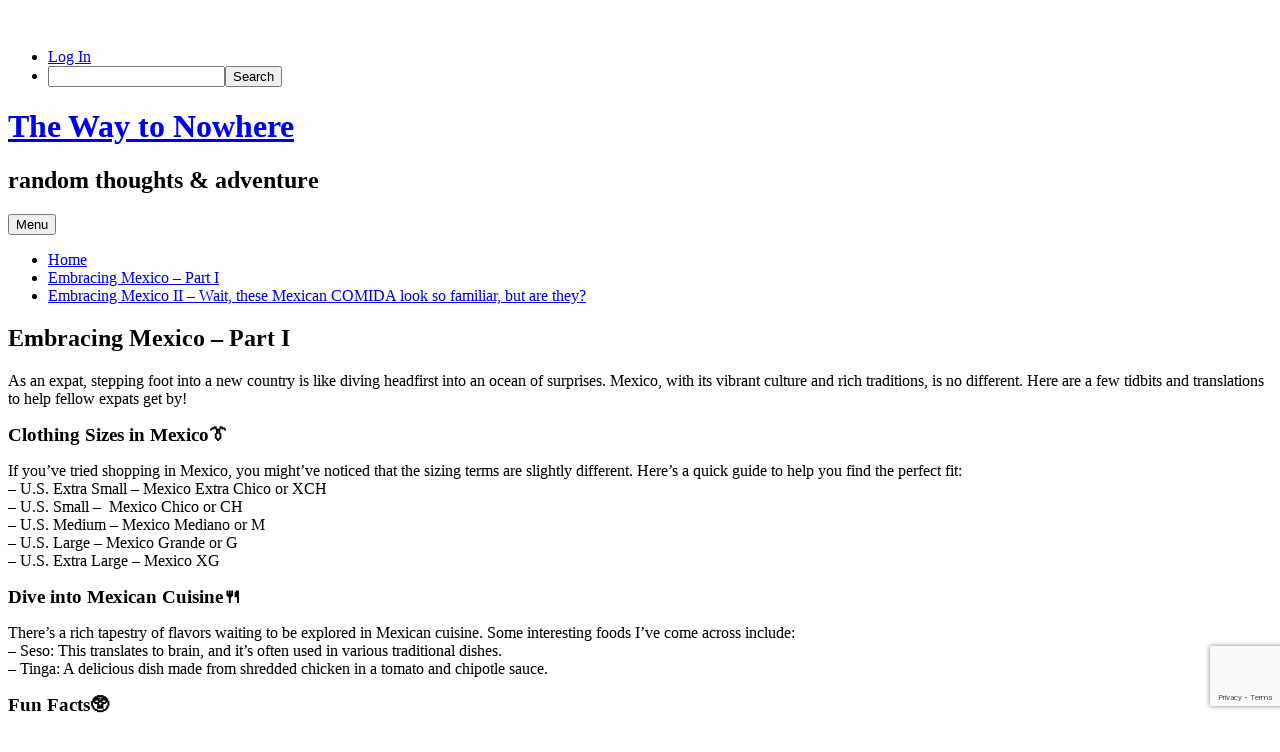

--- FILE ---
content_type: text/html; charset=utf-8
request_url: https://www.google.com/recaptcha/api2/anchor?ar=1&k=6Ld0txosAAAAAKKMCOHHH-pwdfX98Ied6yP_FLpa&co=aHR0cHM6Ly9jYW1wdXNwcmVzcy55YWxlLmVkdTo0NDM.&hl=en&v=PoyoqOPhxBO7pBk68S4YbpHZ&size=invisible&anchor-ms=20000&execute-ms=30000&cb=pgcfccr4wv4
body_size: 48836
content:
<!DOCTYPE HTML><html dir="ltr" lang="en"><head><meta http-equiv="Content-Type" content="text/html; charset=UTF-8">
<meta http-equiv="X-UA-Compatible" content="IE=edge">
<title>reCAPTCHA</title>
<style type="text/css">
/* cyrillic-ext */
@font-face {
  font-family: 'Roboto';
  font-style: normal;
  font-weight: 400;
  font-stretch: 100%;
  src: url(//fonts.gstatic.com/s/roboto/v48/KFO7CnqEu92Fr1ME7kSn66aGLdTylUAMa3GUBHMdazTgWw.woff2) format('woff2');
  unicode-range: U+0460-052F, U+1C80-1C8A, U+20B4, U+2DE0-2DFF, U+A640-A69F, U+FE2E-FE2F;
}
/* cyrillic */
@font-face {
  font-family: 'Roboto';
  font-style: normal;
  font-weight: 400;
  font-stretch: 100%;
  src: url(//fonts.gstatic.com/s/roboto/v48/KFO7CnqEu92Fr1ME7kSn66aGLdTylUAMa3iUBHMdazTgWw.woff2) format('woff2');
  unicode-range: U+0301, U+0400-045F, U+0490-0491, U+04B0-04B1, U+2116;
}
/* greek-ext */
@font-face {
  font-family: 'Roboto';
  font-style: normal;
  font-weight: 400;
  font-stretch: 100%;
  src: url(//fonts.gstatic.com/s/roboto/v48/KFO7CnqEu92Fr1ME7kSn66aGLdTylUAMa3CUBHMdazTgWw.woff2) format('woff2');
  unicode-range: U+1F00-1FFF;
}
/* greek */
@font-face {
  font-family: 'Roboto';
  font-style: normal;
  font-weight: 400;
  font-stretch: 100%;
  src: url(//fonts.gstatic.com/s/roboto/v48/KFO7CnqEu92Fr1ME7kSn66aGLdTylUAMa3-UBHMdazTgWw.woff2) format('woff2');
  unicode-range: U+0370-0377, U+037A-037F, U+0384-038A, U+038C, U+038E-03A1, U+03A3-03FF;
}
/* math */
@font-face {
  font-family: 'Roboto';
  font-style: normal;
  font-weight: 400;
  font-stretch: 100%;
  src: url(//fonts.gstatic.com/s/roboto/v48/KFO7CnqEu92Fr1ME7kSn66aGLdTylUAMawCUBHMdazTgWw.woff2) format('woff2');
  unicode-range: U+0302-0303, U+0305, U+0307-0308, U+0310, U+0312, U+0315, U+031A, U+0326-0327, U+032C, U+032F-0330, U+0332-0333, U+0338, U+033A, U+0346, U+034D, U+0391-03A1, U+03A3-03A9, U+03B1-03C9, U+03D1, U+03D5-03D6, U+03F0-03F1, U+03F4-03F5, U+2016-2017, U+2034-2038, U+203C, U+2040, U+2043, U+2047, U+2050, U+2057, U+205F, U+2070-2071, U+2074-208E, U+2090-209C, U+20D0-20DC, U+20E1, U+20E5-20EF, U+2100-2112, U+2114-2115, U+2117-2121, U+2123-214F, U+2190, U+2192, U+2194-21AE, U+21B0-21E5, U+21F1-21F2, U+21F4-2211, U+2213-2214, U+2216-22FF, U+2308-230B, U+2310, U+2319, U+231C-2321, U+2336-237A, U+237C, U+2395, U+239B-23B7, U+23D0, U+23DC-23E1, U+2474-2475, U+25AF, U+25B3, U+25B7, U+25BD, U+25C1, U+25CA, U+25CC, U+25FB, U+266D-266F, U+27C0-27FF, U+2900-2AFF, U+2B0E-2B11, U+2B30-2B4C, U+2BFE, U+3030, U+FF5B, U+FF5D, U+1D400-1D7FF, U+1EE00-1EEFF;
}
/* symbols */
@font-face {
  font-family: 'Roboto';
  font-style: normal;
  font-weight: 400;
  font-stretch: 100%;
  src: url(//fonts.gstatic.com/s/roboto/v48/KFO7CnqEu92Fr1ME7kSn66aGLdTylUAMaxKUBHMdazTgWw.woff2) format('woff2');
  unicode-range: U+0001-000C, U+000E-001F, U+007F-009F, U+20DD-20E0, U+20E2-20E4, U+2150-218F, U+2190, U+2192, U+2194-2199, U+21AF, U+21E6-21F0, U+21F3, U+2218-2219, U+2299, U+22C4-22C6, U+2300-243F, U+2440-244A, U+2460-24FF, U+25A0-27BF, U+2800-28FF, U+2921-2922, U+2981, U+29BF, U+29EB, U+2B00-2BFF, U+4DC0-4DFF, U+FFF9-FFFB, U+10140-1018E, U+10190-1019C, U+101A0, U+101D0-101FD, U+102E0-102FB, U+10E60-10E7E, U+1D2C0-1D2D3, U+1D2E0-1D37F, U+1F000-1F0FF, U+1F100-1F1AD, U+1F1E6-1F1FF, U+1F30D-1F30F, U+1F315, U+1F31C, U+1F31E, U+1F320-1F32C, U+1F336, U+1F378, U+1F37D, U+1F382, U+1F393-1F39F, U+1F3A7-1F3A8, U+1F3AC-1F3AF, U+1F3C2, U+1F3C4-1F3C6, U+1F3CA-1F3CE, U+1F3D4-1F3E0, U+1F3ED, U+1F3F1-1F3F3, U+1F3F5-1F3F7, U+1F408, U+1F415, U+1F41F, U+1F426, U+1F43F, U+1F441-1F442, U+1F444, U+1F446-1F449, U+1F44C-1F44E, U+1F453, U+1F46A, U+1F47D, U+1F4A3, U+1F4B0, U+1F4B3, U+1F4B9, U+1F4BB, U+1F4BF, U+1F4C8-1F4CB, U+1F4D6, U+1F4DA, U+1F4DF, U+1F4E3-1F4E6, U+1F4EA-1F4ED, U+1F4F7, U+1F4F9-1F4FB, U+1F4FD-1F4FE, U+1F503, U+1F507-1F50B, U+1F50D, U+1F512-1F513, U+1F53E-1F54A, U+1F54F-1F5FA, U+1F610, U+1F650-1F67F, U+1F687, U+1F68D, U+1F691, U+1F694, U+1F698, U+1F6AD, U+1F6B2, U+1F6B9-1F6BA, U+1F6BC, U+1F6C6-1F6CF, U+1F6D3-1F6D7, U+1F6E0-1F6EA, U+1F6F0-1F6F3, U+1F6F7-1F6FC, U+1F700-1F7FF, U+1F800-1F80B, U+1F810-1F847, U+1F850-1F859, U+1F860-1F887, U+1F890-1F8AD, U+1F8B0-1F8BB, U+1F8C0-1F8C1, U+1F900-1F90B, U+1F93B, U+1F946, U+1F984, U+1F996, U+1F9E9, U+1FA00-1FA6F, U+1FA70-1FA7C, U+1FA80-1FA89, U+1FA8F-1FAC6, U+1FACE-1FADC, U+1FADF-1FAE9, U+1FAF0-1FAF8, U+1FB00-1FBFF;
}
/* vietnamese */
@font-face {
  font-family: 'Roboto';
  font-style: normal;
  font-weight: 400;
  font-stretch: 100%;
  src: url(//fonts.gstatic.com/s/roboto/v48/KFO7CnqEu92Fr1ME7kSn66aGLdTylUAMa3OUBHMdazTgWw.woff2) format('woff2');
  unicode-range: U+0102-0103, U+0110-0111, U+0128-0129, U+0168-0169, U+01A0-01A1, U+01AF-01B0, U+0300-0301, U+0303-0304, U+0308-0309, U+0323, U+0329, U+1EA0-1EF9, U+20AB;
}
/* latin-ext */
@font-face {
  font-family: 'Roboto';
  font-style: normal;
  font-weight: 400;
  font-stretch: 100%;
  src: url(//fonts.gstatic.com/s/roboto/v48/KFO7CnqEu92Fr1ME7kSn66aGLdTylUAMa3KUBHMdazTgWw.woff2) format('woff2');
  unicode-range: U+0100-02BA, U+02BD-02C5, U+02C7-02CC, U+02CE-02D7, U+02DD-02FF, U+0304, U+0308, U+0329, U+1D00-1DBF, U+1E00-1E9F, U+1EF2-1EFF, U+2020, U+20A0-20AB, U+20AD-20C0, U+2113, U+2C60-2C7F, U+A720-A7FF;
}
/* latin */
@font-face {
  font-family: 'Roboto';
  font-style: normal;
  font-weight: 400;
  font-stretch: 100%;
  src: url(//fonts.gstatic.com/s/roboto/v48/KFO7CnqEu92Fr1ME7kSn66aGLdTylUAMa3yUBHMdazQ.woff2) format('woff2');
  unicode-range: U+0000-00FF, U+0131, U+0152-0153, U+02BB-02BC, U+02C6, U+02DA, U+02DC, U+0304, U+0308, U+0329, U+2000-206F, U+20AC, U+2122, U+2191, U+2193, U+2212, U+2215, U+FEFF, U+FFFD;
}
/* cyrillic-ext */
@font-face {
  font-family: 'Roboto';
  font-style: normal;
  font-weight: 500;
  font-stretch: 100%;
  src: url(//fonts.gstatic.com/s/roboto/v48/KFO7CnqEu92Fr1ME7kSn66aGLdTylUAMa3GUBHMdazTgWw.woff2) format('woff2');
  unicode-range: U+0460-052F, U+1C80-1C8A, U+20B4, U+2DE0-2DFF, U+A640-A69F, U+FE2E-FE2F;
}
/* cyrillic */
@font-face {
  font-family: 'Roboto';
  font-style: normal;
  font-weight: 500;
  font-stretch: 100%;
  src: url(//fonts.gstatic.com/s/roboto/v48/KFO7CnqEu92Fr1ME7kSn66aGLdTylUAMa3iUBHMdazTgWw.woff2) format('woff2');
  unicode-range: U+0301, U+0400-045F, U+0490-0491, U+04B0-04B1, U+2116;
}
/* greek-ext */
@font-face {
  font-family: 'Roboto';
  font-style: normal;
  font-weight: 500;
  font-stretch: 100%;
  src: url(//fonts.gstatic.com/s/roboto/v48/KFO7CnqEu92Fr1ME7kSn66aGLdTylUAMa3CUBHMdazTgWw.woff2) format('woff2');
  unicode-range: U+1F00-1FFF;
}
/* greek */
@font-face {
  font-family: 'Roboto';
  font-style: normal;
  font-weight: 500;
  font-stretch: 100%;
  src: url(//fonts.gstatic.com/s/roboto/v48/KFO7CnqEu92Fr1ME7kSn66aGLdTylUAMa3-UBHMdazTgWw.woff2) format('woff2');
  unicode-range: U+0370-0377, U+037A-037F, U+0384-038A, U+038C, U+038E-03A1, U+03A3-03FF;
}
/* math */
@font-face {
  font-family: 'Roboto';
  font-style: normal;
  font-weight: 500;
  font-stretch: 100%;
  src: url(//fonts.gstatic.com/s/roboto/v48/KFO7CnqEu92Fr1ME7kSn66aGLdTylUAMawCUBHMdazTgWw.woff2) format('woff2');
  unicode-range: U+0302-0303, U+0305, U+0307-0308, U+0310, U+0312, U+0315, U+031A, U+0326-0327, U+032C, U+032F-0330, U+0332-0333, U+0338, U+033A, U+0346, U+034D, U+0391-03A1, U+03A3-03A9, U+03B1-03C9, U+03D1, U+03D5-03D6, U+03F0-03F1, U+03F4-03F5, U+2016-2017, U+2034-2038, U+203C, U+2040, U+2043, U+2047, U+2050, U+2057, U+205F, U+2070-2071, U+2074-208E, U+2090-209C, U+20D0-20DC, U+20E1, U+20E5-20EF, U+2100-2112, U+2114-2115, U+2117-2121, U+2123-214F, U+2190, U+2192, U+2194-21AE, U+21B0-21E5, U+21F1-21F2, U+21F4-2211, U+2213-2214, U+2216-22FF, U+2308-230B, U+2310, U+2319, U+231C-2321, U+2336-237A, U+237C, U+2395, U+239B-23B7, U+23D0, U+23DC-23E1, U+2474-2475, U+25AF, U+25B3, U+25B7, U+25BD, U+25C1, U+25CA, U+25CC, U+25FB, U+266D-266F, U+27C0-27FF, U+2900-2AFF, U+2B0E-2B11, U+2B30-2B4C, U+2BFE, U+3030, U+FF5B, U+FF5D, U+1D400-1D7FF, U+1EE00-1EEFF;
}
/* symbols */
@font-face {
  font-family: 'Roboto';
  font-style: normal;
  font-weight: 500;
  font-stretch: 100%;
  src: url(//fonts.gstatic.com/s/roboto/v48/KFO7CnqEu92Fr1ME7kSn66aGLdTylUAMaxKUBHMdazTgWw.woff2) format('woff2');
  unicode-range: U+0001-000C, U+000E-001F, U+007F-009F, U+20DD-20E0, U+20E2-20E4, U+2150-218F, U+2190, U+2192, U+2194-2199, U+21AF, U+21E6-21F0, U+21F3, U+2218-2219, U+2299, U+22C4-22C6, U+2300-243F, U+2440-244A, U+2460-24FF, U+25A0-27BF, U+2800-28FF, U+2921-2922, U+2981, U+29BF, U+29EB, U+2B00-2BFF, U+4DC0-4DFF, U+FFF9-FFFB, U+10140-1018E, U+10190-1019C, U+101A0, U+101D0-101FD, U+102E0-102FB, U+10E60-10E7E, U+1D2C0-1D2D3, U+1D2E0-1D37F, U+1F000-1F0FF, U+1F100-1F1AD, U+1F1E6-1F1FF, U+1F30D-1F30F, U+1F315, U+1F31C, U+1F31E, U+1F320-1F32C, U+1F336, U+1F378, U+1F37D, U+1F382, U+1F393-1F39F, U+1F3A7-1F3A8, U+1F3AC-1F3AF, U+1F3C2, U+1F3C4-1F3C6, U+1F3CA-1F3CE, U+1F3D4-1F3E0, U+1F3ED, U+1F3F1-1F3F3, U+1F3F5-1F3F7, U+1F408, U+1F415, U+1F41F, U+1F426, U+1F43F, U+1F441-1F442, U+1F444, U+1F446-1F449, U+1F44C-1F44E, U+1F453, U+1F46A, U+1F47D, U+1F4A3, U+1F4B0, U+1F4B3, U+1F4B9, U+1F4BB, U+1F4BF, U+1F4C8-1F4CB, U+1F4D6, U+1F4DA, U+1F4DF, U+1F4E3-1F4E6, U+1F4EA-1F4ED, U+1F4F7, U+1F4F9-1F4FB, U+1F4FD-1F4FE, U+1F503, U+1F507-1F50B, U+1F50D, U+1F512-1F513, U+1F53E-1F54A, U+1F54F-1F5FA, U+1F610, U+1F650-1F67F, U+1F687, U+1F68D, U+1F691, U+1F694, U+1F698, U+1F6AD, U+1F6B2, U+1F6B9-1F6BA, U+1F6BC, U+1F6C6-1F6CF, U+1F6D3-1F6D7, U+1F6E0-1F6EA, U+1F6F0-1F6F3, U+1F6F7-1F6FC, U+1F700-1F7FF, U+1F800-1F80B, U+1F810-1F847, U+1F850-1F859, U+1F860-1F887, U+1F890-1F8AD, U+1F8B0-1F8BB, U+1F8C0-1F8C1, U+1F900-1F90B, U+1F93B, U+1F946, U+1F984, U+1F996, U+1F9E9, U+1FA00-1FA6F, U+1FA70-1FA7C, U+1FA80-1FA89, U+1FA8F-1FAC6, U+1FACE-1FADC, U+1FADF-1FAE9, U+1FAF0-1FAF8, U+1FB00-1FBFF;
}
/* vietnamese */
@font-face {
  font-family: 'Roboto';
  font-style: normal;
  font-weight: 500;
  font-stretch: 100%;
  src: url(//fonts.gstatic.com/s/roboto/v48/KFO7CnqEu92Fr1ME7kSn66aGLdTylUAMa3OUBHMdazTgWw.woff2) format('woff2');
  unicode-range: U+0102-0103, U+0110-0111, U+0128-0129, U+0168-0169, U+01A0-01A1, U+01AF-01B0, U+0300-0301, U+0303-0304, U+0308-0309, U+0323, U+0329, U+1EA0-1EF9, U+20AB;
}
/* latin-ext */
@font-face {
  font-family: 'Roboto';
  font-style: normal;
  font-weight: 500;
  font-stretch: 100%;
  src: url(//fonts.gstatic.com/s/roboto/v48/KFO7CnqEu92Fr1ME7kSn66aGLdTylUAMa3KUBHMdazTgWw.woff2) format('woff2');
  unicode-range: U+0100-02BA, U+02BD-02C5, U+02C7-02CC, U+02CE-02D7, U+02DD-02FF, U+0304, U+0308, U+0329, U+1D00-1DBF, U+1E00-1E9F, U+1EF2-1EFF, U+2020, U+20A0-20AB, U+20AD-20C0, U+2113, U+2C60-2C7F, U+A720-A7FF;
}
/* latin */
@font-face {
  font-family: 'Roboto';
  font-style: normal;
  font-weight: 500;
  font-stretch: 100%;
  src: url(//fonts.gstatic.com/s/roboto/v48/KFO7CnqEu92Fr1ME7kSn66aGLdTylUAMa3yUBHMdazQ.woff2) format('woff2');
  unicode-range: U+0000-00FF, U+0131, U+0152-0153, U+02BB-02BC, U+02C6, U+02DA, U+02DC, U+0304, U+0308, U+0329, U+2000-206F, U+20AC, U+2122, U+2191, U+2193, U+2212, U+2215, U+FEFF, U+FFFD;
}
/* cyrillic-ext */
@font-face {
  font-family: 'Roboto';
  font-style: normal;
  font-weight: 900;
  font-stretch: 100%;
  src: url(//fonts.gstatic.com/s/roboto/v48/KFO7CnqEu92Fr1ME7kSn66aGLdTylUAMa3GUBHMdazTgWw.woff2) format('woff2');
  unicode-range: U+0460-052F, U+1C80-1C8A, U+20B4, U+2DE0-2DFF, U+A640-A69F, U+FE2E-FE2F;
}
/* cyrillic */
@font-face {
  font-family: 'Roboto';
  font-style: normal;
  font-weight: 900;
  font-stretch: 100%;
  src: url(//fonts.gstatic.com/s/roboto/v48/KFO7CnqEu92Fr1ME7kSn66aGLdTylUAMa3iUBHMdazTgWw.woff2) format('woff2');
  unicode-range: U+0301, U+0400-045F, U+0490-0491, U+04B0-04B1, U+2116;
}
/* greek-ext */
@font-face {
  font-family: 'Roboto';
  font-style: normal;
  font-weight: 900;
  font-stretch: 100%;
  src: url(//fonts.gstatic.com/s/roboto/v48/KFO7CnqEu92Fr1ME7kSn66aGLdTylUAMa3CUBHMdazTgWw.woff2) format('woff2');
  unicode-range: U+1F00-1FFF;
}
/* greek */
@font-face {
  font-family: 'Roboto';
  font-style: normal;
  font-weight: 900;
  font-stretch: 100%;
  src: url(//fonts.gstatic.com/s/roboto/v48/KFO7CnqEu92Fr1ME7kSn66aGLdTylUAMa3-UBHMdazTgWw.woff2) format('woff2');
  unicode-range: U+0370-0377, U+037A-037F, U+0384-038A, U+038C, U+038E-03A1, U+03A3-03FF;
}
/* math */
@font-face {
  font-family: 'Roboto';
  font-style: normal;
  font-weight: 900;
  font-stretch: 100%;
  src: url(//fonts.gstatic.com/s/roboto/v48/KFO7CnqEu92Fr1ME7kSn66aGLdTylUAMawCUBHMdazTgWw.woff2) format('woff2');
  unicode-range: U+0302-0303, U+0305, U+0307-0308, U+0310, U+0312, U+0315, U+031A, U+0326-0327, U+032C, U+032F-0330, U+0332-0333, U+0338, U+033A, U+0346, U+034D, U+0391-03A1, U+03A3-03A9, U+03B1-03C9, U+03D1, U+03D5-03D6, U+03F0-03F1, U+03F4-03F5, U+2016-2017, U+2034-2038, U+203C, U+2040, U+2043, U+2047, U+2050, U+2057, U+205F, U+2070-2071, U+2074-208E, U+2090-209C, U+20D0-20DC, U+20E1, U+20E5-20EF, U+2100-2112, U+2114-2115, U+2117-2121, U+2123-214F, U+2190, U+2192, U+2194-21AE, U+21B0-21E5, U+21F1-21F2, U+21F4-2211, U+2213-2214, U+2216-22FF, U+2308-230B, U+2310, U+2319, U+231C-2321, U+2336-237A, U+237C, U+2395, U+239B-23B7, U+23D0, U+23DC-23E1, U+2474-2475, U+25AF, U+25B3, U+25B7, U+25BD, U+25C1, U+25CA, U+25CC, U+25FB, U+266D-266F, U+27C0-27FF, U+2900-2AFF, U+2B0E-2B11, U+2B30-2B4C, U+2BFE, U+3030, U+FF5B, U+FF5D, U+1D400-1D7FF, U+1EE00-1EEFF;
}
/* symbols */
@font-face {
  font-family: 'Roboto';
  font-style: normal;
  font-weight: 900;
  font-stretch: 100%;
  src: url(//fonts.gstatic.com/s/roboto/v48/KFO7CnqEu92Fr1ME7kSn66aGLdTylUAMaxKUBHMdazTgWw.woff2) format('woff2');
  unicode-range: U+0001-000C, U+000E-001F, U+007F-009F, U+20DD-20E0, U+20E2-20E4, U+2150-218F, U+2190, U+2192, U+2194-2199, U+21AF, U+21E6-21F0, U+21F3, U+2218-2219, U+2299, U+22C4-22C6, U+2300-243F, U+2440-244A, U+2460-24FF, U+25A0-27BF, U+2800-28FF, U+2921-2922, U+2981, U+29BF, U+29EB, U+2B00-2BFF, U+4DC0-4DFF, U+FFF9-FFFB, U+10140-1018E, U+10190-1019C, U+101A0, U+101D0-101FD, U+102E0-102FB, U+10E60-10E7E, U+1D2C0-1D2D3, U+1D2E0-1D37F, U+1F000-1F0FF, U+1F100-1F1AD, U+1F1E6-1F1FF, U+1F30D-1F30F, U+1F315, U+1F31C, U+1F31E, U+1F320-1F32C, U+1F336, U+1F378, U+1F37D, U+1F382, U+1F393-1F39F, U+1F3A7-1F3A8, U+1F3AC-1F3AF, U+1F3C2, U+1F3C4-1F3C6, U+1F3CA-1F3CE, U+1F3D4-1F3E0, U+1F3ED, U+1F3F1-1F3F3, U+1F3F5-1F3F7, U+1F408, U+1F415, U+1F41F, U+1F426, U+1F43F, U+1F441-1F442, U+1F444, U+1F446-1F449, U+1F44C-1F44E, U+1F453, U+1F46A, U+1F47D, U+1F4A3, U+1F4B0, U+1F4B3, U+1F4B9, U+1F4BB, U+1F4BF, U+1F4C8-1F4CB, U+1F4D6, U+1F4DA, U+1F4DF, U+1F4E3-1F4E6, U+1F4EA-1F4ED, U+1F4F7, U+1F4F9-1F4FB, U+1F4FD-1F4FE, U+1F503, U+1F507-1F50B, U+1F50D, U+1F512-1F513, U+1F53E-1F54A, U+1F54F-1F5FA, U+1F610, U+1F650-1F67F, U+1F687, U+1F68D, U+1F691, U+1F694, U+1F698, U+1F6AD, U+1F6B2, U+1F6B9-1F6BA, U+1F6BC, U+1F6C6-1F6CF, U+1F6D3-1F6D7, U+1F6E0-1F6EA, U+1F6F0-1F6F3, U+1F6F7-1F6FC, U+1F700-1F7FF, U+1F800-1F80B, U+1F810-1F847, U+1F850-1F859, U+1F860-1F887, U+1F890-1F8AD, U+1F8B0-1F8BB, U+1F8C0-1F8C1, U+1F900-1F90B, U+1F93B, U+1F946, U+1F984, U+1F996, U+1F9E9, U+1FA00-1FA6F, U+1FA70-1FA7C, U+1FA80-1FA89, U+1FA8F-1FAC6, U+1FACE-1FADC, U+1FADF-1FAE9, U+1FAF0-1FAF8, U+1FB00-1FBFF;
}
/* vietnamese */
@font-face {
  font-family: 'Roboto';
  font-style: normal;
  font-weight: 900;
  font-stretch: 100%;
  src: url(//fonts.gstatic.com/s/roboto/v48/KFO7CnqEu92Fr1ME7kSn66aGLdTylUAMa3OUBHMdazTgWw.woff2) format('woff2');
  unicode-range: U+0102-0103, U+0110-0111, U+0128-0129, U+0168-0169, U+01A0-01A1, U+01AF-01B0, U+0300-0301, U+0303-0304, U+0308-0309, U+0323, U+0329, U+1EA0-1EF9, U+20AB;
}
/* latin-ext */
@font-face {
  font-family: 'Roboto';
  font-style: normal;
  font-weight: 900;
  font-stretch: 100%;
  src: url(//fonts.gstatic.com/s/roboto/v48/KFO7CnqEu92Fr1ME7kSn66aGLdTylUAMa3KUBHMdazTgWw.woff2) format('woff2');
  unicode-range: U+0100-02BA, U+02BD-02C5, U+02C7-02CC, U+02CE-02D7, U+02DD-02FF, U+0304, U+0308, U+0329, U+1D00-1DBF, U+1E00-1E9F, U+1EF2-1EFF, U+2020, U+20A0-20AB, U+20AD-20C0, U+2113, U+2C60-2C7F, U+A720-A7FF;
}
/* latin */
@font-face {
  font-family: 'Roboto';
  font-style: normal;
  font-weight: 900;
  font-stretch: 100%;
  src: url(//fonts.gstatic.com/s/roboto/v48/KFO7CnqEu92Fr1ME7kSn66aGLdTylUAMa3yUBHMdazQ.woff2) format('woff2');
  unicode-range: U+0000-00FF, U+0131, U+0152-0153, U+02BB-02BC, U+02C6, U+02DA, U+02DC, U+0304, U+0308, U+0329, U+2000-206F, U+20AC, U+2122, U+2191, U+2193, U+2212, U+2215, U+FEFF, U+FFFD;
}

</style>
<link rel="stylesheet" type="text/css" href="https://www.gstatic.com/recaptcha/releases/PoyoqOPhxBO7pBk68S4YbpHZ/styles__ltr.css">
<script nonce="urhjJvWyIsOQ3tMpvWFDDw" type="text/javascript">window['__recaptcha_api'] = 'https://www.google.com/recaptcha/api2/';</script>
<script type="text/javascript" src="https://www.gstatic.com/recaptcha/releases/PoyoqOPhxBO7pBk68S4YbpHZ/recaptcha__en.js" nonce="urhjJvWyIsOQ3tMpvWFDDw">
      
    </script></head>
<body><div id="rc-anchor-alert" class="rc-anchor-alert"></div>
<input type="hidden" id="recaptcha-token" value="[base64]">
<script type="text/javascript" nonce="urhjJvWyIsOQ3tMpvWFDDw">
      recaptcha.anchor.Main.init("[\x22ainput\x22,[\x22bgdata\x22,\x22\x22,\[base64]/[base64]/MjU1Ong/[base64]/[base64]/[base64]/[base64]/[base64]/[base64]/[base64]/[base64]/[base64]/[base64]/[base64]/[base64]/[base64]/[base64]/[base64]\\u003d\x22,\[base64]\\u003d\\u003d\x22,\x22YsOzwq1Ef3ZHw7tQIXLDoMOcw47Do8OZDHDCgDbDpFTChsOowpg8UCHDusOLw6xXw5LDt14oC8KJw7EaIzfDsnJkwovCo8OLAsKcVcKVw6UfU8Ogw5rDk8Okw7JTVsKPw4DDvQZ4TMK6wq7Cil7CusKeSXNrU8OBIsKdw5VrCsKwwoQzUUsWw6sjwqQPw5/ChT/DosKHOFc2wpUTw4MBwpgRw4VLJsKkdcKaVcORwrQgw4o3wr/Dun96wr1fw6nCuALCkiYLWBV+w4t7IMKVwrDCh8OOwo7DrsKdw4Enwoxcw5xuw4Ebw7bCkFTCu8K+NsK+RV1/e8KKwrJ/T8OWLBpWaMOMcQvCqAIUwq9bTsK9JGnCrzfCosKZJcO/w6/DkELDqiHDoilnOsO7w4jCnUl/bEPCkMKXHMK7w68Sw6thw7HCkcKODnQUJ3l6DsKyRsOSHsOSV8OydBl/AgV6wpkLBcKUfcKHXcOuwovDl8OUw5U0wqvCmhYiw4gMw6HCjcKKWcKJDE8ZwobCpRQge1FMRiYgw4t4asO3w4HDvRPDhFnCsWs4IcO0JcKRw6nDrMK3Rh7DtMKEQnXDucOrBMOHKzAvN8Oywp7DssK9wrLCimDDv8O3KcKXw6rDlMK3f8KMKMK4w7VeLFcGw4DCoE/Cu8OLSWLDjVrCk3Atw4rDkQlRLsK7wpLCs2nChSp7w48vwr3Cl0XCnQzDlVbDk8KQFsO9w7J1bsOwB2zDpMOSw4jDsmgGNsOOwprDq0/[base64]/wpTCpkUAw6tKW8OSwpw9wpo0WQR1wpYdFgkfAwrCmsO1w5ARw4XCjlRuPMK6acKkwrlVDifCqSYMw4oRBcOnwpdHBE/[base64]/CqhwiQRvCgCHCmcKTw7bCq1lXUsOHw43Ci8KcdMOTw7XCqnxcw6DCi14Xw5xpBMKdFUrCp2tWTMOcIMKJCsKKw5kvwos4SsO8w6/CksO/EXPDrsKow7XCp8KQw7hfwocJeHc+wo3DnUxcHsKqXcK8csOWw4sldQLCmXBqEV9Vwo3CisKww4o7RMK3aAZYDisWQ8KGdyY8BMOGYMOsS3c5ecKZw7fCjsORwrbCv8KlZSrDnsKnw4vCu242w7p1wq3Dpj7Ck1nDpcOmw6/ClgY/YUd5wq5+HD/Dm3HCuUdAYwxqI8K/IsKTwr/CilUOLz3CsMKCw73DrjbDkcKIw4TCozR9w61gPsOqDC94VMOqSMKhw7/CvQfCkkMnJW7CgMKmHFNvYW1Uw7nCl8OkOMO2w6I+wpAVEntTb8KFfcKgw7fDtsKDd8KEwociwpjDj3nDjsOcw67DnmYJw7dGw6rDgMKjK0gLPcOZGsKWfsOpwqdOw4d+Ag/DplsYW8KQwocfwrDDjC/CtFzDvEvCksO9wrHCvMOGeQ81ecOnw7/DrcK2w4vClsOLcybCn2HDqcOHTsOSw7RXwofCscO5wphQw4JbUyIKw5HCksOLAsOWw7VwwrrDoU/Cv0TCk8OOw5fDj8OmIMKkwrI8wp3CtMO9wpcwwrnDrQ/DiQjDgEc6wpPCqETCnCNmfcKNW8ODw7UOw5vDiMOrF8KkMV51KMK7w6XDssK+w7XDlcKHwoHCncOtZsKdRyzDk33DrcOsw6/CnMOjw7XDkcK5NMO+w40hT2lzdGfDqcOiFMOdwrNtw7Mhw6bDnsKYw4QUwqDCmMK2V8Oew61Cw6o7MMOtUBvClnLCmmRSw6HCocKmFH/CiFNJamDCmMKYTsOdwo8ew4/DqcO9KAhYJ8OjJFExeMK5fmLDpQdtw5rCpjdiwpjCpEvCiTkXwpwswrbDt8OewqbCkhEKb8OWU8K/aDlHdiPDjhzCoMKxwoPCvhFqw5DCicKQHcKEEcOqZMKEwrvCp1rDjsOYw6t/w4N1wrHCnifDpBMsEsOKw4fCh8OVwqlKZcK6wqDCr8OpbDfDlhrDrSrDgFATRUbDi8Odwq1WLH/[base64]/ChMK7w6Vqek9EwrLCnwzChMKwwpHCjcKOHsOrwoPCqR96w7rCrVAjwrXCuFwUwoIhwq7DiXkbwpE3w6/Cn8OrQxPDkUDCnR/CoCsKw5zDv23DmDbDgGvCk8Kpw4PCi0g1WsOhwqnDqCJkwojCmz7Cii3DkcK2TMK4TVrCpMO2w4bDv03DpBsAwr5JwpTDvMKdMMKtZMOVa8O9wr52w6FLwqgdwpAcw6nDv3LDncKIwoTDpsKHw5rDt8ONw79nDBDDiydaw6EGGsO4wrxPRsOTWhFuwr4bwpp8wo/Dk1vDqS/DvHLDkUc/DCFdO8KQfTjCoMOJwo9UFcO4NMOnw5vClEnCu8OWe8Ogw7UrwrQEEzE4w4dqwpETNMKqQcK3VBc5wr7DscKLwobCjMOyUsOww7vCgcK5QMK3HxDDnDnDlErCk0jDs8K+w7vDssOTwpTCinlCFRYHRsK9w5TCkgN3wqFuZVTCpzPCvcKhwo/DigzCiFHCncOXwqbDv8KCw5HDjxYncsO5DMKYGCnDiivDpmzDhMOkRCjDtytHwqcXw7TCo8KrLHEAwqYww4fCs0zDpAzDlj7DqMOZXSjDqUEOIUsFw4FIw7zDnsONUBB0w4AZOVJ5PEswHDrDuMKVwr/DqFbDhEtVKxJHwqzDiDXDsBjCmsKUB1nDqsKQYhXCu8KnOCsgIjdwWUxJEnPDlw55wrAcwq8qNsOEb8KawobDkzZRP8O0Sn7Cl8KKwonCmMOTwq7CgcO1w47DjzPCrsK/[base64]/DmA0Fw59Owroww7B9w5XDncOhGsKow45wcU0eZMK0w5MRwrYqeDdtTwjCiHzChGlow6HCnTw4HXgXw6ptw67DksOPLcKrw7PCtcKDBcO5McOVwpEEw7jCtE5bwphuwrRoM8Omw47ChcK6PnDCi8O1wq1SF8OSwr7Dl8K/[base64]/DpWnDu8Oxw7LDhWYCw7HCtEzDksO+w65KRMKrHsOwwqrDrlZ2VcOYw4EdSsKGw5xSwqc/BWZNw73CqcOswrRqY8OGwoDDinZ5ZMKxwrcwc8OvwrR7CcKiwoLCpEbDgsO5asOHdEfDkxpKwq7CmFDCr2Iww5sgFQdmKmd2w5kRayJ2w7bDizBTPMKGYMK6DiJePAPDm8Olwo1lwqTDlWA1worCriNVF8KSSMKnYk/CtW/Co8K4H8KDw6vDrMOYHMKDRcKxKQIxw49qwp/CiTsSKsOmwrBvw57Ct8KJORbDo8Oywq5XE3LCuht3wqfDjFjDscO6PsKkLcOBcMOaOT/Dmkp/FsKwNcOMwrTDh0FODMOFwrJOPwTCo8O9woPDgMO8NHB2w4DCiH3DpCURw6MGw797wr/CuDkUw5xdwrRzw4TDncKBwo1vSBcrOC4kAXzDpDrCjsO7w7Njw7wRVsOAwq1PGw5mw7NZw5nDtcKzw4duAifDssOtAMOFbcKkw7/CiMOtE3jDqiQwKcKVe8Ocwr3CmmEGAA0IN8OLUcKPP8Kmwrw1w7DDi8KPcjnDmsKWw5gTwpJPwqnCqFgxwqhCPgUaw6TCsHsxL3kNw5PDt3YxdmzCo8O4TBDDssO6wohKw6NKfsKlSj1aPcKVNnFGw4VjwpEHw7nDk8OKwpguNiVTwo5+KcKVwqbCnX4/ZRpSwrc0CnfCrcOOwotfwqxfwo7Ds8K2wqM/wohYwqvDqcKCw7fCv0jDvMK9TxxlJn8xwopEwqZGAMKQw6zDswZfHiTChcKTwrxhw6sNb8Kzw7pdXH7Chl9EwoMtw43Chy/DmiMOw7nDonvCvybCv8OSw4QPMAssw5h5K8KCcsKFw7HCoFjCsxvCsTTDj8K2w73Ch8KRdMODN8O/w6hIwrgCG1YYfcKAN8Oiwog1V0B6LHgAZsKNE09iTSDDssKhwqF5wrwqBUrDosOpXMOzCcK6wqDDicK6CSZKw5PCsk18w41aJcKqe8KCwqTCilnCn8OmKsKkwoJiayTDu8Ogw4Riw5IGw4LCu8ONCcKZdDFfbsKIw4XCl8OZwqA/[base64]/DusKPwpvDp1jCpR5hwpo+w5PCuXXCrsOcw4IeBilWAcOlw4fDnnpSw4fCjcKqY33DoMOZM8KmwqdVwovDj0IufTY0Cx/CiE5YAMOMwoENw7B4wrpEwoHCnsOhw4xaeF0OH8KKw4BhesKdO8OjVwXCvGdZw4zClXXDr8KZeG3Dt8OHwoDCiFRiw4jCm8KbDMOlwqfDq10dCwXCpsOXwrrCs8KoIxBXfEsSbsKtw6nCjsKsw7/Ch1jDvHbDtMKwwp/[base64]/w6jDpB/DokB3w7LCgxt0w4zDlxEUbsOPwqcHwpPDhcKVw5nDscORJcOrwpPDs08ww55Kw7JyBMKnHsKFwp4tFcKTw5khwowyG8OXw4YaRALCjMOVw4wGw5gDH8KhD8Oqw6nCksOASU5Ycn/[base64]/ChFAfYsKmVkPDpHLCgMKKG2DCvcKsAMO5ew1pacOrP8O/GXzDhAVkwrM5wqo4GMO6wpbCg8OAwrLCgcO8wo83wpdZwoTCiEbCqcKYwr3Coi7Do8OnwrkgJsKzLQ3DksOZDsKZMMK6wrLCv23Dt8K8RcOJIEoaw4bDj8K0w6ggK8KWw4LCmxDDkcKLPsKkw4lzw7DDtMO9wqzChB8qw4shw43DosOkNMKIw6/CocK5EsOmNg9Mw6VmwpwdwpHCjCHCicOeJS9Sw4LDicKgWwJIw5LClsODw6c+wrvDocOVw4fDtVtPWXHCpCkgwrnDnsO8NTzCl8OKUsKvMsOEwqjDjz9KwrPCgWADP2LDicOKWWFjaz57wq9vw554IMKKcsO8WyYbFyzDhcKUPDU+wowFw4lZT8OUck4awq/DgRpww6TCoCVywovCj8KcQgF2S2w6BxkEwqTDhMOOwqNKwpDCi0rChcKIasKZNH3DtsKAPsK2wrTCnwHCgcONVMKqYk3CpSLDhMOpMQrCnhzCoMKOb8KocFMkY1xBA1TCicKBw7d0wqo4HFRhw7XCq8Kiw4/DocKSw6fCj2sFCcOJeyXDug1hw6PCs8OPQMOlwpvDoyjDocOTwq1kMcKwwrDCq8OFbygOQcOXw6XCsFtaYE5Mw7/[base64]/Ck33DqnZpLsO1YFcVbWPDvUBpw73CjSbCocKTQjc2wo4kJUcHw7zCj8OpJVHCmEovZMOgK8KdBMKGQ8OUwqpdwrvCgCQvPk3CjyXDqiTDhmVACsKqwoRvUsOhEFZXwojDv8K6ZH4UWcKEPsKpwq/DtQTCkhFyL19Dw4DCvlPDnTHDiFpdWDlkw6fCpRHDmcObw54Kw498Q0lFw4A6V012MMOpw7kiw5Mnw4FwwqjDhMKtw7bDhBjDliPDncKUSFtuBF7ChcOOwq3CngrDujF8RjPDt8ObecO8w4pAX8KFw5PDgMKaIMK5XMOkwqpsw6xIw79ewoPCtE7Clng/YsKpw6Vcw5wWLFRrwqQEwovDvsKGw4vDt0N4TMOSw5/Cq01mwo/[base64]/[base64]/w6bClMODw7/CkGlwXyXDv8Oge09TdMKcwrcWEm7Cj8O8wr/CqxBYw6g3a2YTwoZew6/CpsKWwpE5wonChMOMwpNuwopgw6NPNx/DuRRhNkFDw5cpd39tXMKUwrjDpS1oZG4cwq/[base64]/YsKKw6bDrcOGQ15Vw4XDg8K2w6tNw4vCoV/[base64]/GsKpc8OtTgHDucKsSMO3w5VHw6VVH08CdsK4wq/CnmLDuEDCikzDnsOawrNywqBaw5HCtXBbKlxZw55saHLCgyEfCinCuwrCikRMHk8PMgzCmcOaIMKcVMObw4HDrw7DucKzQ8KYw79wJsOiG13DocKTf2Y8K8OvJhTDlsOoVmHCusO/w7/ClsO7HcO/IcKdX1xjKjnDscKuYyDCgMKYw5LDmsO2WzjCogYRA8K7PEPCocO0w68qccKKw6B6FcK4GcK8w73Dn8KwwqjCjMOSw4dLXsKJwq4yCBcjwp/CocO0MA5jZwxrwrgCwrpwXcKSUcKQw6pXEMKywpY1w5lbwobCjVEIw51Ew64OIVg+woDCjUxjZMO/w6JUw6YJw5kLZ8O/w7TDoMKtw4IQfMOzaW/[base64]/CucKfw4XCgCPDmnnCj8OueDA3YnMpw4rCjxPDsGfCpHDCt8KXwodDwoJ/w4BLAmZ7WiXCnFwGwpYXw7p6w5nDvhDDtTLDmcO2E3FYw7vCp8Kbw4nCgF7Dq8KJVMOQw5UYwr0BfylyfsOow6/DlMOqwqLCq8KAP8ODdiPDih5Zw6/DqcOUMMKZw4tLwrZZIMKTw6V/[base64]/DksKgwrwzbEUZw7AAwqkXKcOUCcOPw6bCpQrCljnDhsKPTHt9dcKwwrLClcOCwqXCocKBBTA8bAfDjCXDgsK1W30vUcKvX8Obw7/DhcKUHsKSw6sVSsKJwq0BN8Orw6HDlS1nw5PCtMK6Z8O/[base64]/CpDzCtMKfLcKOw7LDol/[base64]/[base64]/[base64]/DkMO/HDDDjUJETcOITibCg8KtCCPDjcOiCMKIw6VSwrzDmD7DnUnCkUbCjX7DgWrDvcKxEkUNw5ZHw4sFDMKDRsKCJDptGxLCmRHDjBnDkljDgWvDrsKPwrFOwqXCjsKzD1zDih/[base64]/DjcKUw7EAIhXCk8Kfw5obZTPDksOtWyd0w4ogR2ptGMOcw7rDksOYw7Rgw7YBQw/DnHxsGMOGw4thZ8Oow5gnwqxXQMKVwqwLPVg/[base64]/DlsOdLSQwwrjDvADCuMK1OcO+E8O7woHCnWMTYQVmw69AM8Kuw5I+A8Oxwp/Dt0XCtAw4w4nDiGsEwrU1MWdJwpXCncKpLHXDrMKCGcO7dMK3WMOqw5jCoiTDucKGA8OYCkrCtRHCnsOCw4rCqA5kcsO4woBpGXpSY2/DqGoHWcKQw45hwoEiT0DDlWLClSgZwolFwpHDu8OHwp3DvcOOASJ6wrpAUMKiSG4nM17CgF9RTScOwooZRBpEclUjeERsWRNMw5NBKXXCrMK6Z8O5wrnDsyzDp8O7GcODRX9gwrDDkMKaQxAywr82WcKqw5XCnhHDtMKIaU7Cq8Kow7/DsMOTw746wobCqMOqVXIzw4fCjS7CvC/CuG8pGTs7YhIzw6DCucOEwrs2w4TCpsK8KXfDv8KSFwnDrHjDvhzDhRZcw588w4LCojRew5fCtj9LN1/CvSgQGkTDuAYnw5HCucOWI8OcwojCtcOlOcKyI8Ktw796w4hGwonCvDzClCc6wqTCq1RiwpjCsBDDg8OEI8OXdW9iNcOYOiUkwqDCoMOIw4FkW8Kgcn/ClTHDthrCgcKPOSN+SsKsw6bCogPCmsO/wo/DlU9qV0fCrMODw63CicOTwrLCvzdowo/[base64]/DqsKOZMOUXMO8w47DqQ7CiDRbw6bDg8K1Iy7Dh0cPcyPCuWgnDzpvYXjCimlSwodOwoYecwhewqw2K8Kzd8KFDcO/wpnCkMKFwo/Cj2HCnA5Pw7Rsw7IaCn3CmkjDuBchFsOnw4gsVl/CncOQZcKBEcKPXMKpFcObw4PDqULChH/DnF9ON8KrO8OHFsOdwpB6eCpXw4QCVyBvHMO3aG1OJsKEZxwIw47CqU4CJjoRKcOkwroCTm/CoMO0EMOUwp3DmigiScOnw5c/ecObOQNewptqRjrDhcOaR8OawrPDgHrDohIFw4FOesK7wpzCpXVDd8OdwpMsK8Ozwokcw4fCjsKYCQvCpMKMZkPDhgIWw68zYcOfYMO/DsKJwqIcw4rClQR5w4USw6kLw5klwqBZQcKgEUxPwr1AwqNWBTTDiMOBw47CrTUDw5x6dsOZw5fDh8KvAW5cw5nDt0LCjjnCscK2eSdNwq/CvXBDwrjCtwEIHGLDs8KGwowrw4/DkMOVwrgEw5NHX8OtwoXCp1zCg8Khwr/CgsKvw6ZDw4kpLQfDsC9kwqZAw59MBybCk3MoB8ODFw85dHzDncORwoDCp1nClsOPw6cePMKBOsKuwqobw6jDmMKuNsKKwqEww6gZw5phSmXDvg1vwrwuwoAbwp/DtcOeL8OOwoPDonA/w4o/[base64]/[base64]/DgMK3w5bDl3INwo9Tw7PDnMOgw6xWw7bCv8KkdcK2XsKtHcKPUW/DtV5jwpTDnXRQSwTClcOrQnltY8OZKsO8wrIzT2rCjsKOA8ODLzHDtX7DlMKLw5DCsjwhwogswoNFw6rDpjfCisKmEww/wr8ZwqfCisKuwqjCjsOEwqtwwqrDr8Kmw43DisKLwqbDpgDDlkhOIj4AwqvDmcOdw6wcTAUzUgfDih4aNcK5w5I9w4bCgsK/w6jDqcO0w5Ecw5YjEcO7wpJEw4pFO8OawoHChXzCjMOXw5fDpsOZSsKLdcOxw49EI8ORYcOKVHDCosK8w7fCvw/Cs8KQwq0uwr/CpsKOw5jCsXcqwqrDpcODFsO2GMO2K8O2QsO5w7N1wrHCnMOOw6PCocOcw7nDocOOa8K7w6h5w5B8OsKew64JwqzDhwYmGnNUw45jwr8vCj1SHsKfwrrCoMO+w6/CmwPCnCcYAsKFScOQdsKpw5HCuMO/[base64]/DnSYcYsO+FwhtwqTDhsOVaSHCj8Kpw6RSOcKWM8OUwotDw7hEbcOfwpk8EQ5aQT18SHXCiMK2AMKgLkbDrsKSB8OcGzg4wo/CvsO/R8OGWjTDu8Obw60nAcKhw5h3w6sLahBsGMOhCGPCgwzCv8OYA8OCNynCv8Kvwp1jwo4RwpHDnMOowobDjXMvw4wqwosCfMKuIMOfZRoFJ8KIw4/[base64]/wpUoI8Kbw6/CjsOEfcOAMQNAbSg+wptow57ClMOnYnpZWcKew4k4w4N8RkElBFfDscK/RiNBegzDjMOEwp/Dgn/Ci8KicgZeWhbDlcOXdjrDu8O8w6bDqirDlzUGeMKgw6tfw6jDpX8Ew7PDoQtpBcOYwo5nw5VGw7BNScKdY8OeC8OsYMKywoUFwqQrw7IOQsKmMcOlCMOHw63Cm8K0wq3DpS5XwqfDnn4sOcOCfMK0QMKkdMOFChhzdsKLw67DvsO+wo/CvcK/[base64]/DjMOJfmPDn0rDpsKVw6tcw4cAHsKIw4k8WMO1e1HCpMK4HzPCnkjDmCVncsOZdG/[base64]/DgkjCocKjw581BG41A8Kxw67Dt8K0aMK2w7hPwrU0w6ReOcKvwqpDw4YawoVfH8OKFi18XcKvw50uwqPDssOEwrsgw5HClCbDhzTCgcOnXlRgB8OcT8K6CkUUw5pBwo1Mwowywr4ow7/ChCrDgcOdFcKew5ZLwprCl8KbSMKlwrDDug96Vi7Dh2/CgMKfG8KXEMObHQZFw5I8w6/DjF1fwqLDv2RAZcO6dEvDrcOvLMOLbnpJEMOBw5cWw7QLw7XDgjrDvQJhwotoWAfCosKmw6vCsMKnwrgTNTwAwqMzworDpsKVw6YdwoEFwpDCqnYww4JWw7Nnw7B6w6BIw6bCmsKSSGnCmHdyw60sey9gwoPCoMOsLMKOAVvDqMKBWMKUwpfDisOsDMOrw5HDncK/w6t+wpkVccK5wpMPwps5MHNEc0B4JsKTQkHCp8KnXcOkNMKuwrQZwrRTUix0U8OrwpTCiDkVBcOZw57CqcKTw77Dphc8wq/ChktswqUSw75nw67DvMOXwps0aMKeZVM0XkbCsRlHw7VLDm9iw6zCgsKtw6PDoVgawo/ChMO5b3vDhsOaw7/Dg8K/wrHCtHTDusOJX8OuEcKbw4rCqcKnwrjCtsKWw5XCqMK/[base64]/CgHd6XVoXJiTCpCZBRD7DuyDCgFIZw53CjjR3w6nDrMKMQ2UWw6DCusKowoZXw59tw7x9ZsO5wrjCiSvDhFnCqmRAw6nDiV3DisKiwr4fwqcuGcOlwpvCusO+wrZMw60Gw57DvDXCkhhoWSvCs8OBw5/CuMK1bcOfw5nDkFPDq8OUYMKgNnArw4vChMOaEX8yKcKyVi8UwpsjwqUhwrhMUMO2ORTCtcKvw5o6TcKtQDB5w5cIwrLCjTlBV8OQA1TCr8KpKHzCpcOVQhFSw6JTw7IUbMOqw7DCjcOBGcO0UQIEw6vDl8O/w7YWN8KEwrMAw5/DsThYXcOdbRHDj8Opay/DgnHCsGXCocKuworChsKeEXrCoMOVOC81w4U/SRRSw79DZTXCnRLDggQrKcO0VMKIw4jDvW3DrsKWw7nDikfCq1fDnljCtsOswpIzw5IAMBkIfcKJw5TCtwXCpcKPwrXCrQkNBmlyFhjDgkULw4HDoAo9wr9iBgfCnsKYw5nChsK9YV/DuyjChMK9TcOrHzV3wrzDhsOPwpzDr3MbK8OPBcO7wrPCm2rClxvDqmDChDLCpgB5CsKiKFh5IjUzwpVxQsOcw695RMKhcTc7SnTDpijCmsKkISvCmSY7I8KfBXLCusOoC3XDtcO8EsOyDCN9w5nDpMOtJm3ChMO1LEjDuWtmwpZhw7Uwwpwqw5hwwpklSi/[base64]/[base64]/DicKqw4xCfHHCg8Kxw7kvD1TCvcOowrPCn8OZw5ZFwoIQQQnDqFbCsn/ChMKEwo3ChlJaRcO+wrTCvF1iLB/CpwoTw7toKMKMf19xaivCskZrwpBbwp3Dp1XDgnUCw5dEPkjDr3TClsOJw60Eb3/CkcKXwoXCg8Kkwo1kW8KhIg/Dl8KNAl9ZwqAxUzgxYMOMHcKiI0vDrGwnaGXClVlqw4cLImzDpcKgIcOSwqrCnlvDjsOrwoPCnsKpFQgWwpPCnMK3wqxAwr1rWsK7F8OzTsOlw41xwpnCvDbCncOXMifCn2rCosKvRhvDl8OsRMO7w4nCqcOowpIpwqFUeFHDucO5ISgQwpzCn1DCs17Dslo/Dh9wwp/Du3A0HT/CiUDDscKZUjN4wrViHxZjasKzfsO4FXXCklPDr8Oww4YPwohAd3R4w4Rsw6XCtCHChWZYO8O7I3ETwrRiR8KdGsOJw6vCuDV3wq9hw6PCnFTCvF3DqsOuHVrDiTvCiUpPw7gPfCHDqsK/[base64]/CmsKOwqgJwp/Chl7DhMKOwqLDncOEwozClMK5ccK2HMKCYH4Lw4EHwoF7VlfCk0rDmzzCh8OmwocmbsOGCnhQwq1HCcOrByY8w6rCv8Oaw7nCvsKaw70dY8Omw6LDhBrCnsKMVsOQCmrCjsOGcWfCjMK4w5lLwrDDjsORwoVRMz/ClMKmTT44w77Cti1Fw5jDsShGVi4cwpZgwrpnQsOCKU/DnU/CnMOxwrrChiFpw6vDt8Ksw4fCp8OfRsOdQ0rCs8KnwpzCk8Oqw7Nmwp/Cuw8sdEVzw7PDr8KSEgA2NMK5w6VJXFbCq8OLPl3Cq05rwpwqw41Aw6FNCic8w7vDgMKSZxHDmhgewo/CvS9zfMOBwrzCncOywp95w5spYsKFB2TCjRvDjVRnE8KBwrQLw6fDmy1SwrFGZcKQw5HCpsKlCSLDnFdZwqrCult3wrtqbkDDrybChsKpw4rCnWPDng3DihFxLsK8wo3DicOHw5bCgwkKw4vDlMO0cAnCu8O/w7LCrMOWWj4KwpHCmCIwIkspw6LDgcO2wqLDq0QMBifDlxfDqcOCGMKPMVR5wqnDg8O/CsOUwrNXw7Qnw5XCsUrCvEczOCbDsMKQY8Kvw7BpwojCtiHCjUcOw4vChWbCtsO+JUcWMlxdTmDDvXtgwpLCk2/DkcOCw4rDsxvDuMOmasOMwqLCvsOXMMOaCWDDrRQSJsKzfE/CtMOKUcKzTMKuwoXCoMOKwpQowpTDv0PCohQqfXUTYkzDuUnDpcOfb8OAw7jCq8KHwrvCkMO2wq10U34eMgZ0d3kba8OdwozChT/DnFUnw6Vcw4bDn8K6w4gWw6TCksKRXCYgw6sXR8KOWBnDmMOrMMK7fjVhw7bDm1HDgMKhTUMUEcOOworDrBsXwq/[base64]/CkcKFw5PCjV/DtGA/O2g2w5XDjgYXw5B9NcKpwpYhQsKLPz1aRkB2d8KmwpTDlxEtBMOKwr9ff8KNCcKWwo3CgF4gw6DDrcKFwp1Nwo4dR8KUw4/ChjDDh8OKwpXCi8OzAcKaCyjCmi7CiD7ClsKdw4TCssKiw6VUwoptw7rDuUnDp8OSwpLCuA3Du8KcGmgEwrUtwpRDd8K/[base64]/[base64]/DtMKDTn/DlsK+MG3DgcK0acKMw5ckemDDmcO6w5fDlcKDQMKfw75Fw6BHDVQJG2cWw73Cn8KKHlQYNsOcw6jCtMOUw6RNwoHDtH19H8KzwoF4IxjDr8Kowr/DoijDsxfDmMKXwqVsXB5Ew64Yw7TDoMK7w69Zwp7DrSMiw5bCosKKIH9ZwoNvw48pw703w6UBLcO2wpdOWGo3N2PCnXEYMXcnworCjG90Jm/Dm0fDqcKIX8K0YQ/[base64]/CqWgfw4DDkMKlw4zCgsKbRMO2GcOcw41FwqtNdFbCiRRRFEsHwoTDnysCw4TDscKDw7l0dz1Awo3CncK5FGnChsKQGsKKEA/DhFI8AxjDksOzU2FwPMKyM2bDtsKNKMKRWUnDqE46w67Dm8ODPcOvwojDhCTCmcKGaBjCo2daw5F+wqxawqdrb8OQJ0MSTBYcw4EeBhnDsMOaa8KEwqLDkMKXwpRYPQfDkl/DvFlFITjCssOTa8KnwrUeDcK2K8KOHsK7wo4dUiEWeBvDkMKAw7Y3wrPCusKTwoBywoNWw6x+NsKJw6UvXcK9w647Km/[base64]/DjD7DqsOHOhRLw4nCqCtGwrkeE8KlKsOqcktKw55MIcKCNjVAw6skwrzDq8KTNsOeey/CmwLCu2vDjVPCgsO8w5HDuMKGwqZmGMKEfXNdO0oFIlrCi13CowfCr3TDrXgKUcKwPcKfworCh0DDu3jClMOAXTjDm8O2E8O7wrjCmcOjcsOmTsKbw6kzYhspw4nCiVvCvsKUwqPCiS/CmyXDg2t2wrLCs8OXwoVKccKsw7HDri3DgMOLGD7DmMOpwrw8UDV0KcKOEBB5w6V7SsOEwqLCmsKHF8KPw57DrsKXwpbCkk91woZ6w4Ukw5vCocKnckLDhQXCvcKlWmAZwpg2wpkjAMK/[base64]/DlEQGw5FUwrNrT8OPw50Wwp/DuC8feg1HwqfDjUDCuVwGwqUvwr/CscOHCMKrwp0ew7Z3a8OKw6F4w6A9w4HDkUnCtMKOw4NBFSZ2wphfHgXCkF3DikxRNwBmw6dwPGAcwqsUJsOCXMKmwoXDlmvDlsKwwoXDk8KUwp9kXnzCqEpPwpYHMcOyw5TCujRbI3nCi8KaIsOuMlUcwp3CuE3ChRRlwqlBwqPCncO7Qmp/LxQOdcO/[base64]/DvzDCqMKrSgxDwobCpm/CjsOYw5/DvcK2I2EpW8OAwrLCrwzDsMKtDU9Yw6Isw5LDhAzDvAQ8VsONw6PDtcOEAH3Dj8OCehzDg8O2ZzzCjsOWQXXCv2s3PMK1G8O8wqTCi8KkwrTDqVHDscKrwqh9ecOlwqxawrjCknvCnwnDrcKRHi7CmCvCi8OvCH/DrcOYw5nClFxYAsKpYRPDrsK3R8KXWMOsw5MCwrEpwrrCn8KTwq/CpcK2w50bwrrCl8OLwrHDiS3DlERpDg5fbCh6w7dbA8Ohwqwhwq3DlVxSBjLCkQ0Tw6s5w4pvw7LDkGvCpVcQwrHClFsSw53Dm2DDnjZfwqVlw4w6w4IrfXzCs8KjZ8OowrTCt8Ofwpx0wpZVLDAcVhBMRFTCiz0GesOpw5TDjgovOgTDqg4/R8Kyw6rDicK4acOqw4V9w6w6wqLCiAdrwpRUPU8yUilQa8OeCcKMwqV/wqfDjsKQwqZIL8KWwqBYAcKqwpI2fXoCwqpow4nCoMO+H8ODwrHDosKlw4HClsOvWkokCn/Cqjh4bsOcwp3Dl2nClyTDjUbCg8OuwqchfyPDrlDDi8KQZsOiw7MUw6hIw5TCr8OYw4BDDjnDiTNhbAUkwqTDm8K1IsOEwpHCsHtdw7Y6J2DCi8OzcMOraMKue8KNw6TCumRUw7jCvcK/wrBKwpfCrHTDq8O2RMOOw7ppwpjCkTfCvWZ9XkHClMKuw4lXeE/ConzDtsKndGfDpyULDw3DsDzDu8Oyw5wkHApED8OHw6LCvm8DwrfCisOmw5EJwoN8w4Mowpg6KMKhwp7CmsO/w4dxDhZPXcKJakjCtsK8KsKZwqY2w7Yhw4h8YnAFwpbCr8Oiw7/DjkgEwoRjwoVZw6syw5fClHvCok7DkcKoUQfCqMOdf1XCkcKbNU3Dh8OwaDtaVWpCwpzCpxQ6wqwIw6t2w7Qow5JvVwTCpHsmOMOjw7vDs8OkPcKEFkzCoUY/w6V9wo/CiMOIME1jw4jCncK6GWjCgsKsw5bCuzPDksOUw49VFcK6w5UadiLDusOKwpHDnAfChDXDvsOIH2PCgMOfRXPDm8K9w4k9woTCgCkGwqXCtljCoS7DvMOLwrjDo3I5wqHDi8KnwqjDkFzCs8K3w6nDjsO6KsOPPVVIR8OdSxVrb2R8w4Y7w43Cqz/Cs2LChcOMKzvCug/CusO+VcKrwpLCt8Kqw7QQw43Cu3PDsUZse0FDwqLDkRrDt8K+w7LDr8KPK8OVw7UyZx8Xwr91OWcHU2R9OcKtZBvDhMOKNDAjw5MjwpHDmMOODsK4RmPDlGtPw6hWck7CtnI/R8OUwrXDqFLCk39RVMO0fiIhworCiUAdw4VwasKcwr3CpcOmBsKAw4TCgW/CpGhSw5c2wqHDksO9w65GMsK0wovDlsK3wohrP8KBW8KkMF/CpWLCncKWw6c0Q8O6Y8Oqw60LFcObw5jCpABzw5HDmgrCnBxHRHlNwrErasOiw7DDoknDtcKQwobDlCgzBsOTHcKyF3HDmw/CrwFpFyvDgHNAMcOHFhfDpMOBwohBF1XCrXvDiSbDhcOhHsKIZ8KYw4fDq8OQwq0rFWRSwpLCtsOjBsOqMzALw7kxw4rDqzMow6XCtcKRwoHDvMOew54PK3BVGcOXc8Kpw5bCv8KpIA3DisKCw6RcbMKQwrUGwqo3wo/DuMOkdMKaej5iMsK5cCvCkcKfH29QwoYswow2UMOeR8KDRRVRw7kHw4LCqsKefyXDhcKwwrnDrFQoHsKaVm0TOsOnFzvClcOleMKdf8OoDEvCmgjCkcK7WXwVZS9pwpUSbzNpw5jChC/DpyzDkA7CkRpyMsO+HiYhw6AvwoTDs8K7wpXDp8K5dGFdw7zDuXVzw50IGz1ccxDCvzLCrGHCmcOwwqccw5jDucODwqFzHRZ5X8Omw5HDjzPCqFbDoMO4NcKYw5LCkz7Dq8OiAsKnw6BJLxwCIMODw4FVdgnDu8OoUcKHw4LDljduVCXDszEVwq0Zwq7DkwnDmmYZwq/CjMKNw5gAw63CnXgZDMONWXsGwpVdF8KVfgXCusOVUQXCqgA5wr1YG8O6JMOzwph5XMOQeB7Dq2xGwpAtwrteVAZ8D8KhK8KZw4pUQMOeHsOAdmN2wo/[base64]/DjAMxPMK5w4YRwoArw7FEw6ZDwqXCgnNaWMKqWsO+wokDwrbDtcOUCsKJWwvDicKow7/[base64]/AMKqY2nCqFPCiB0tw7VYJlHCjsKOw43CscKzw6LCmMO7w78sw6hEwqjCp8K5wrnCusOwwoMOw6DCm1HCo3R4wpPDksKMw6nDm8ObwpHDhMKVI3bCl8OzU14NNMKELMKjJSHCqsKMw6tnw7XCosOEwr/[base64]/w7l8GXfCsWTDvMO2w7zCo3o9NwYGwrx4VcOOw6FNf8Kjwr9OwqJEScO4MQ4cwp7DtcKfDMOEw65Wfx/ChBvCjyjCuHMIehLCpXbDtcOKdAUdw499w4jCnktsZxgBU8KZLCbCmcOjWsOBwpY3ZsOBw5Qnw67DksKWw7pHw7xKw4tDfsKFw44TLEHDnBVcwo00w5zCisOBZB40S8KVEiXDii3DjQd5VjInwoZRwqjCryrDhXPDunRywq3Ctk/DkU58wpcHwrfDjDPDjsKYw6gmFmY3N8KBw7/DvcKVwrTDkMOpwrfCgE0dLsOqw752w6DDr8KUCxZlwq/[base64]/[base64]/CmjfDm1LDusKYecOQasO3dcOuwpAnN8K0wqPCj8ObQTPCngwbwqfCtHcRwot8w7nCvMKawqgBNsOmwqDDlE/DtGjDncKPL01AeMOtw77Dg8KnDGdvw6HCjsKPwrVIMcOzw63Djn5ew5jDggoSwpHDvyskwpV8AcO8wpAAw4ZneMOtZCLCgxFFX8KxwrLCiMOCw5TCnsO2wrpoaWzCscO/wofDgAUOYsKFw7E/HcKaw4AQEsKEw6zDihc/w5o0wrDDinx9dcKVwrvCssKjcMKnwrrDrMO5aMO0wprDhCdfBDJffgDDuMKpw7Vkb8OJCwIJw6TDn0fCoCPDl29cNcKSw5cCWMOswo80w6bDq8OwOVHCvMKJUV7ClXbCucOQD8Oxw6zCimsWwonCosKtw5fDhcK9wqTChEQ1KsO/PU9Yw7DCq8OlwqXDo8OXwrTDrcKJwp4mw4ZtY8KJw5fCuzAaQVoGw4xgTcKfwoLCqsK0w6ttwpPCsMOTP8Okw5DDsMOFFnnDlMKAwpgEw54sw4xbJ3sawowwJm0Ke8KdZ3XDv2oqB3kpw7vDgMOZVsK/WsOXw4Erw4Nkw6DCk8KlwrfCq8KkLQ3DlHbDsStQXzLCucOrwpcqSHd2w7LCglVxwpjCisKXAsOzwoQzwotPwpJRwrlXwrbCmG/[base64]/Cl8K4wp0MwoosBztVdEh0wofDnm/CoHHDkBrClcOQOjA/BwpQwoQYwq1fU8KDwoVfYH7Cv8K4w4jCqcKUMcOTbMKiw4XDi8K5wpfDqwLCjMOdw7LCiMK1QUI2wovCkMOfworDsAx4w5bDs8Kbw5zCjgBKw4EQP8K1dxrCvcK1w7E7XcKhAXvDoldQIkNdV8K0w5xOA1fDk3TCvwpuGH1dSy7DuMKqw5/CnXHCqXo0RR5uw78bLG09woHCtsKjwoEbw5NRw7XDjsK6woUrwoEtw73DlErDqmPChsKowrTCuQzDj3fChsODwrwswplcwq5YLsO6wpzDri9URMKsw44GdcOKEMOQQcK7WR53MMKJC8O1alcBbXZVwpxxw4XDiSkEaMKnNUkJwrh2HX/Cvl3DgsO6wrsxwrbDrcOxwprDl1HCuxk7wrR0UcKow5Jnw4HDtsO5RsKjw5/CtRIUw5EnKsOSw5kgZXgUw6zDucObAcODw5kpYSPCmMOUNsK1w5fCusOqw4Z/FMOnwqfCu8OmW8KkRBzDiMOawoXCnRTDqjrCs8KqwqPCl8O5VcO3w47Cn8O/fSbChSPDsXDDt8OCwoJFwrzDniogwoxowrVOTcKBwqLCsRPDlcKgEcK/FBl2EsKSGyjDmMOgCyMtB8K4LsO9w6NewpXDlT4yH8KdwoMyazvDhMO7w67DlsKcwoV4w6LCsU44WcKRw6NqYR7DhcKfXMKlwpHDr8O/TMOub8OZwo1mTlQZwrzDgDkoc8ONwqXCnCE3OsKewoRvwpIiIDQcwpt3IH0+w6dlwqAbbwNjwrzDicOewqYwwotFDzXDuMOyHjXCgMOUccO7wp/[base64]/CjidNUcKyJV7Dhx5yw5hZw4F9wq7Du2kUwqR8wqPDhMKBw6Vzwp7DjcKROjk0BcKNecKBPsK1woPCg3rCnjLCgw8ywqrCim7DiVVXZsKNw7/[base64]/CucKdwrA6KSYBw5PCtcKEwoVswohxOMKTFiJRwoXCnMOMBn/[base64]/w7/DnW/CscKYwqVlCsO9w6lXw7o/[base64]/CiiPCusKiwrzChcOdwpBwY8KrwpbDvQdfJwnCrnsKw7MBwpsGwr/Cgk3Dr8O4w4PDowxjwqXCpMOVIC/CicKSw4FQwrrCphdlw5c5wpIbwq0zw7TDgMOuYMO7wpI2w4l3QcOpI8OmVHbCnyfDisKtdMOiT8OswrRDw541HcO2w7g4wrRVw5IsG8K/w7HCvcO0b1QGw6dOwqLDhMOWHMOUw6XCisOQwplewpLDt8K2w7XDpMOtFwsVwqxxw70IMBBFwr5JJMOIGcO9wod+w4h5wrDCscOTwpgjNsKnw6HCvcKSGW7Do8KvaB9uw4NnBm3Ck8K0KcOmwqnDncKKw4/DqgACw4PCoMKuwoIlwrvCuHzCu8Kbwo3CrsKnw7QyG2PDo0spUMK9VcKaLsOUJcOvQMOyw4YeDQvDoMKac8OFVzBoF8KKw4MVw7rCuMKRwpw/w4vDlcOVw7LDmmtZVwBmYR5yPRHDt8OTwoPCs8OQLg54EQXCoMKcIy5xwrpXTkRwwqcXU2gLHcODw7HDsS07WcK1bsOxR8Olwo1TwrTCvh1iw47CtcOgfcK4CMKZDsOhwo0VTj/CkzjCpcK4QsOdCy7Ds3QHHAhqwpINw4rDmMK2w4F7f8KUwq0gw7jCuDI\\u003d\x22],null,[\x22conf\x22,null,\x226Ld0txosAAAAAKKMCOHHH-pwdfX98Ied6yP_FLpa\x22,0,null,null,null,1,[21,125,63,73,95,87,41,43,42,83,102,105,109,121],[1017145,652],0,null,null,null,null,0,null,0,null,700,1,null,0,\[base64]/76lBhnEnQkZnOKMAhnM8xEZ\x22,0,0,null,null,1,null,0,0,null,null,null,0],\x22https://campuspress.yale.edu:443\x22,null,[3,1,1],null,null,null,1,3600,[\x22https://www.google.com/intl/en/policies/privacy/\x22,\x22https://www.google.com/intl/en/policies/terms/\x22],\x22FHIbtZhDQ4MRItk8akNDt8DgwwZ0JQUtBwdrASNHbxM\\u003d\x22,1,0,null,1,1768781204481,0,0,[63,6],null,[147,66],\x22RC-7gePnoFfCQgsyw\x22,null,null,null,null,null,\x220dAFcWeA6RQrYTz_aVc7DNuc8279uHH-LzHwM8C7Qgo6H_g5NTl3jS7QBCnDhOQzgBlowVD5soWys5cX8kzljLt4wzgyVpgsPnnA\x22,1768864004490]");
    </script></body></html>